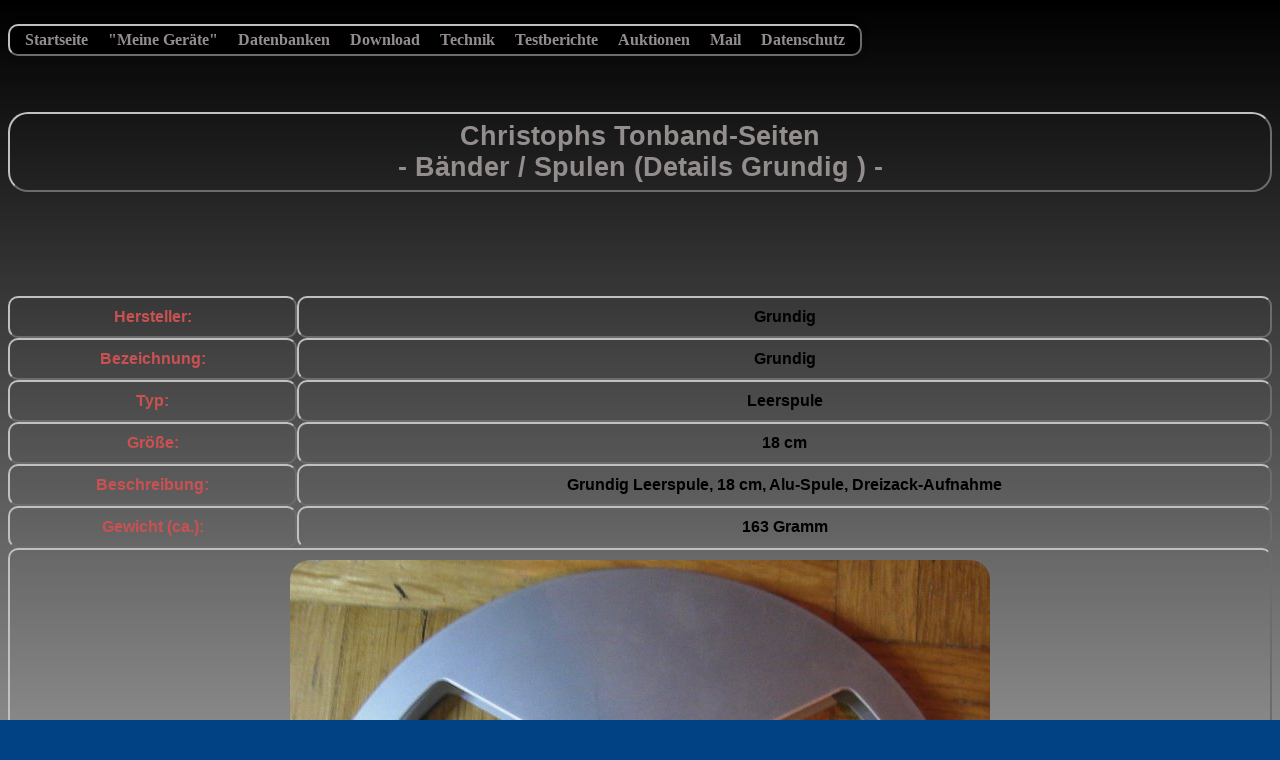

--- FILE ---
content_type: text/html; charset=UTF-8
request_url: https://www.tonband.net/band_18_detail.php?satz=67
body_size: 12031
content:
<!DOCTYPE HTML>
<html lang="de">
<head>
<title>Christophs Tonbandseiten - B&auml;nder / Spulen (Details 
Grundig)</title>
  <META NAME="Description" CONTENT="Informationen zu B&auml;ndern und Spulen (Details 
Grundig) auf Christophs Tonbandseiten">
<link rel='stylesheet' href='anzeige.css' type='text/css'>
  <meta charset="utf-8"/>  
  <META NAME="Audience" CONTENT="Alle">
  <meta name="author" content="Christoph" >
  <META NAME="Copyright" CONTENT="Christoph Reeg">
  <META NAME="Keywords" CONTENT="Tonband, Tonbandgeraete, AVR-NET-IO, ATMega32, PC Fernbedienung, reel to reel, Kleinanzeigen, Band, Technik, Tonbandtechnik, Riemen, Auktionsdatenbank, Transistor, Auktionen, AEG - Telefunken, Akai, ASC, Bang & Olufsen, Braun, Dokorder, Dual, Ferrograph, Fostex, Grundig, Loewe Opta, Metz, Nordmende, Philips, Revox, Saba, Sony, Stellavox, Studer, Tandberg, Teac, Technics, Simonetta, Uher, Magnetophon 2000 HiFi, Magnetophon 204 TS, Magnetophon 3000 HiFi, 4000 DS, GX-210 D, GX-600 DB, GX-630 DB, X-201 D, AS 5002/5004, AS 6002/6004, TG 1000, TG 1020, TK 146, TK 244, TK 246, TK 248, TK 547, TK 747, TK 845, TS 1000, TS 945, Optacord 414, N 4414, N 4420, N 4422, N 4450, N 4504, N 4506, N 7150 / N 7300, A700, A77, B77, C36, G36, PR99, TG 544, TG 554, TG 564, TG 574, TG 664, TC 200, TC 755, 10 X / 10 XD, TD 20A, A-2300 SX , A-3440, A-3300, A-3300 SX, X-10, 4000 IC, 4000 Report, 4000 Report Monitor, 4200 / 4400 Stereo IC, 724 Stereo, Royal de luxe, royal 784, SG 561, SG 520, SG 631 / 630 Logic, Variocord 263, Bedienungsanleitung, Schaltungsunterlagen, Owners Manual, Service Manual, Uher">
  <META NAME="Page-type" CONTENT="Katalog Verzeichnis">
  <META NAME="Page-topic" CONTENT="Forschung Technik">
  <META NAME="Publisher" CONTENT="Christoph Reeg">
  <META NAME="Revisit-after" CONTENT="21 days">
  <META NAME="Robots" CONTENT="INDEX,FOLLOW">
<!--
  <META HTTP-EQUIV="Content-type" CONTENT="text/html">
  <META HTTP-EQUIV="Reply_to" CONTENT="webmaster@crmr.de">
-->
  <link rel="SHORTCUT ICON" href="favicon.ico"><style>
a:link { font-weight:bold; color:#948d8d; text-decoration:none }
a:visited { font-weight:bold; color:#948d8d; text-decoration:none }
a:hover { font-weight:bold; color:#000000; text-decoration:none }
a:active { font-weight:bold; color:#484545; text-decoration:none }
a:focus { font-weight:bold; color:#484545; text-decoration:none }

html {
    min-height: 100%; /* Dies ist erforderlich, um sicherzustellen, dass sich der Farbverlauf über die gesamte Seite erstreckt */
}
 
body {
    background: -webkit-linear-gradient(#000000, #FFFFFF); /* Chrome 10+, Safari 5.1+ */
    background: -o-linear-gradient(#000000, #FFFFFF); /* Opera 11.1+ */
    background: -moz-linear-gradient(#000000, #FFFFFF); /* Firefox 3.6+ */
    background: linear-gradient(#000000, #FFFFFF); /* Standard-Syntax (muss als Letztes stehen) */
    background-color: #014284; /* Es ist eine gute Idee, eine Hintergrundfarbe anzugeben, falls der Farbverlauf nicht lädt  */
}
</style>
</head>
<body>
<nav>
	<ul>
		<li><a href="index.php">Startseite</a></li>
		<li><a href="#">&quot;Meine Ger&auml;te&quot;</a>		
			<ul>
				<li><a href="mein.php">Hinweis</a>
				<li><a href="#">Akai</a>
					<ul>
						<li><a href="mein_4000ds.php"><span style='white-space: nowrap;'>4000DS MK-II</span></a></li>
					</ul>
				</li>
				<li><a href="#">ASC</a>
					<ul>
						<li><a href="mein_4002.php"><span style='white-space: nowrap;'>AS 4002 S</span></a></li>
					</ul>
				</li>
				<li><a href="#">Braun</a>
					<ul>
						<li><a href="mein_1020.php"><span style='white-space: nowrap;'>TG 1020</span></a></li>
					</ul>
				</li>
				<li><a href="#">Grundig</a>
					<ul>
						<li><a href="mein_tk845.php"><span style='white-space: nowrap;'>TK 845</span></a></li>
					</ul>
				</li>
				<li><a href="#">Loewe Opta</a>
					<ul>
						<li><a href="mein_414.php"><span style='white-space: nowrap;'>Optacord 414</span></a></li>
					</ul>
				</li>
				<li><a href="#">Otari</a>
					<ul>
						<li><a href="mein_mx55.php">MX-55</a></li>
						<li><a href="mein_otari_fern.php">MX-55 Fernbedienung</a></li>
					</ul>
				</li>
				<li><a href="#">Philips</a>
					<ul>
						<li><a href="mein_n4450.php"><span style='white-space: nowrap;'>N 4450</span></a></li>
					</ul>
				</li>
				<li><a href="#">Revox</a>
					<ul>
						<li><a href="mein_a77_mkIII.php"><span style='white-space: nowrap;'>A77 MK II</span>&nbsp;Koffer</a></li>
						<li><a href="mein_a77_mkIV.php"><span style='white-space: nowrap;'>A77 MK IV</span></a></li>
						<li><a href="mein_b77_mki.php"><span style='white-space: nowrap;'>B77 MK I</span></a></li>
						<li><a href="mein_b77_mkii.php"><span style='white-space: nowrap;'>B77 MK II</span></a></li>
						<li><a href="mein_b77_fern.php"><span style='white-space: nowrap;'>B77 PC-Fernbedienung</span></a></li>
						<li><a href="mein_d36.php">D36</a></li>
					</ul>
				</li>
				<li><a href="#">Simonetta</a>
					<ul>
						<li><a href="mein_simon1.php"><span style='white-space: nowrap;'>Simonetta</span></a></li>
					</ul>
				</li>
				<li><a href="#">Tandberg</a>
					<ul>
						<li><a href="mein_td20a.php"><span style='white-space: nowrap;'>TD 20A</span></a></li>
					</ul>
				</li>
				<li><a href="#">Teac</a>
					<ul>
						<li><a href="mein_3300.php"><span style='white-space: nowrap;'>A-3300 SX</span></a></li>
					</ul>
				</li>
				<li><a href="#">Uher</a>
					<ul>
						<li><a href="mein_sg631.php"><span style='white-space: nowrap;'>SG 631</span></a></li>
						<li><a href="mein_royal.php"><span style='white-space: nowrap;'>Royal de luxe</span></a></li>
						<li><a href="mein_4000ic.php"><span style='white-space: nowrap;'>Report 4000 IC</span></a></li>
						<li><a href="mein_4200.php"><span style='white-space: nowrap;'>Report 4200 Stereo</span></a></li>
						<li><a href="mein_4400.php"><span style='white-space: nowrap;'>Report 4400 Stereo</span></a></li>
						<li><a href="mein_724.php"><span style='white-space: nowrap;'>724L Stereo</span></a></li>
						<li><a href="mein_784.php"><span style='white-space: nowrap;'>784 Royal</span></a></li>
						<li><a href="mein_rep_zub.php"><span style='white-space: nowrap;'>Report Zueh&ouml;r</span></a></li>
					</ul>
				</li>
			</ul>
		</li>
		<li><a href="#">Datenbanken</a>
			<ul>
				<li><a href="#"><span style='white-space: nowrap;'>Auktionsdatenbank</span></a>
					<ul>
						<li><a href="auktodata.php"><span style='white-space: nowrap;'>Hinweis</span></a></li>
						<li><a href="auktosuch.php"><span style='white-space: nowrap;'>Datenbanksuche</span></a></li>
					</ul>
				</li>
				<li><a href="#"><span style='white-space: nowrap;'>B&auml;nder / Spulen</span></a>
					<ul>
						<li><a href="band.php"><span style='white-space: nowrap;'>Hinweis</span></a></li>
						<li><a href="band_13.php"><span style='white-space: nowrap;'>bis 13 cm &#216;</span></a></li>
						<li><a href="band_18.php"><span style='white-space: nowrap;'>bis 18 cm &#216;</span></a></li>
						<li><a href="band_26.php"><span style='white-space: nowrap;'>> 18 cm &#216;</span></a></li>
						<li><a href="band_div.php"><span style='white-space: nowrap;'>Diverses</span></a></li>
					</ul>
				</li>
				<li><a href="hersteller.php"><span style='white-space: nowrap;'>Ger&auml;tedaten</span></a></li>
				<li><a href="preis.php"><span style='white-space: nowrap;'>Tonbandpreise</span></a></li>
			</ul>
		</li>
		<li><a href="#">Download</a>
			<ul>
				<li><a href="tech_bed.php">Hinweis</a></li>
				<li><a href="bed_braun.php">Braun</a></li>
				<li><a href="bed_philips.php">Philips</a></li>
				<li><a href="bed_uher.php">Uher</a></li>				
			</ul>
		</li>
		<li><a href="#">Technik</a>
			<ul>
				<li><a href="tech_lang.php">Bandl&auml;ngen</a></li>
				<li><a href="#">Riemen</a>
					<ul>
						<li><a href="tech_riemen.php">Riemen Datenbank</a></li>
						<li><a href="tech_teer.php">Riemenwechsel</a></li>
					</ul>
				</li>
				<li><a href="#">FAQ</a>
					<ul>
						<li><a href="faq.php">Hinweis</a></li>
						<li><a href="din.php">Das DIN/Cinch Problem</a></li>
						<li><a href="kauf.php">Ger&auml;tekauf</a></li>
						<li><a href="spur.php">2-4 Spur / 4-2 Spur</a></li>
						<li><a href="wert.php">Tonband Preise</a></li>
						<li><a href="zxxx.php">Uher Zubeh&ouml;r</a></li>
						<li><a href="schmier.php">&quot;schmierende&quot; B&auml;nder</a></li>
					</ul>
				</li>
			</ul>
		</li>
		<li><a href="#">Testberichte</a>
			<ul>
				<li><a href="testb.php">Hinweis</a></li>
				<li><a href="test0.php">Revox A700</a></li>
				<li><a href="test1.php">Akai GX 747 / Tandberg TD 20A SE / Teac X-1000R</a></li>
				<li><a href="test2.php">Stellavox SP 8 / Uher Report Monitor</a></li>				
				<li><a href="test3.php">ASC 6002 ST / Revox PR99</a></li>
				<li><a href="test4.php">Revox A77 / B77 / A700</a></li>
			</ul>
		</li>
		<li><a href="#">Auktionen</a>
			<ul>
				<li><a href="auktion0.php">Hinweise zu Auktionen</a></li>
				<li><a href="auktion_sprache.php">Auktions &quot;Sprache&quot;</a></li>
			</ul>
		</li>


		<li><a href="mail.php">Mail</a></li>
		<li><a href="impressum.php">Datenschutz</a></li>
	</ul>
</nav><a name='oben'><img class='bild_rahmen' src="bilder/leer30x30.gif" Alt='Platzhaltergrafik' height="100"></a><br>
<div align='center'>
	<center>
   	<table border="0" cellpadding="0" cellspacing="0" width='100%'>
      	<tr>
	         <td class='td_ueberschrift2'>Christophs Tonband-Seiten<br>- B&auml;nder / Spulen (Details 
Grundig             ) -</td>
          </tr>
      </table>
      <table border="0" cellpadding="0" cellspacing="0" align="center" width='100%'>
			<tr>
	         <td colspan='2'><img class='bild_rahmen' src="bilder/leer30x30.gif" Alt='Platzhaltergrafik' height="100"></td>
			</tr>

                                  <tr>
				    <td class='td_blautext'>
                                        Hersteller:
                                    </td>
				    <td class='td_weisstext12'>
Grundig				    </td>
                                  </tr>
                                  <tr>
				    <td class='td_blautext'>
                                        Bezeichnung:
                                    </td>
				    <td class='td_weisstext12'>
Grundig				    </td>
                                  </tr>
                                  <tr>
				    <td class='td_blautext'>
                                        Typ:
                                    </td>
				    <td class='td_weisstext12'>
Leerspule				    </td>
                                  </tr>
                                  <tr>
				    <td class='td_blautext'>
                                        Gr&ouml;&szlig;e:
                                    </td>
				    <td class='td_weisstext12'>
18&nbsp;cm				    </td>
                                  </tr>
<tr><td class='td_blautext'>Beschreibung:</td><td class='td_weisstext12'>Grundig Leerspule, 18 cm, Alu-Spule, Dreizack-Aufnahme</td></tr><tr><td class='td_blautext'>Gewicht (ca.):</td><td class='td_weisstext12'>163 Gramm</td></tr>                                  <tr>
				    <td class='td_weisstext12' colspan='2'>
<img class='bild_rahmen' src=band/l_17.jpg alt='Bandbild'>				    </td>
                                  </tr>
    </table>

    <table border="0" cellpadding="0" cellspacing="0" width='100%'>
	    <tr>
		    <td class='td_weisstext12'><a href="#oben">&uarr;&nbsp;Nach Oben&nbsp;&uarr;</a></td>
		    <td class='td_weisstext12'><a href='band_18.php'>&raquo;&nbsp;Zur&uuml;ck zur &Uuml;bersicht&nbsp;&raquo;</a></td>
       </tr>
    </table>
  </center>
</div>
<div align='center'>
	  <center>
	  <table border='0' cellpadding='0' cellspacing='0'>
	  <tr>
      <td class='link_text'><center>(C) Chr. Reeg &nbsp;&nbsp;&nbsp;<a href='http://www.tonband.net' target='halligalli'>www.tonband.net </a></center>
	  </td></tr><tr>
      <td class='link_text'>Diese Seiten wurden zuletzt am: 23.02.2023 um: 19:48:26 ge&auml;ndert<br>&nbsp;</td>
      </tr>
	  </table>
	  </center>
	  </div></body>
</html>

--- FILE ---
content_type: text/css
request_url: https://www.tonband.net/anzeige.css
body_size: 44553
content:
nav ul ul {
/*	position:fixed;
	margin-top:150px; */
	display: none;
}

	nav ul li:hover > ul {
		display: block;
	}
nav ul {
   color: #6f6969;
	background: #000000; 
	
/*
	background: linear-gradient(top, #014284 0%, #007efa 100%);
	background: -moz-linear-gradient(top, #014284 0%, #007efa 100%);
	background: -webkit-linear-gradient(top, #014284 0%, #007efa 100%);

   background: -o-linear-gradient(top, #000000 0%, #FFFFFF 100%);

   background: -o-linear-gradient(top, #014284 0%, #007efa 100%);
*/
                          border-width:2px;
                          border-style:outset;
                          border-color:#C0C0C0;
								  border-radius: 10px;	
	box-shadow: 0px 0px 9px rgba(0,0,0,0.15);
              color: #948d8d;
	padding: 0 5px;
	border-radius: 10px;  
	list-style: none;
	position: fixed;
/*
	margin-top: 120px;
	margin-left: 30%;
*/
	display: inline-table;
}
	nav ul:after {
		content: ""; clear: both; display: block;
	}
nav ul li {
	float: left;

/*
   font-size: 12pt;
*/
}
	nav ul li:hover {
		background: #00274e;
		background: linear-gradient(top, #00274e 0%, #001a35 100%);
		background: -moz-linear-gradient(top, #00274e 0%, #001a35 100%);
		background: -webkit-linear-gradient(top, #00274e 0%, #001a35 100%);
	}
		nav ul li:hover a {
			color: #fff;
		}
	
	nav ul li a {
		display: block; 
		padding: 5px 10px;
		color: #757575; 
		text-decoration: none;
	}
nav ul ul {
	background: #5f6975; border-radius: 0px; padding: 0;
	position: absolute; top: 100%;
	margin-top: 0px;
	margin-left: 0px;
}
	nav ul ul li {
		float: none; 
		border-top: 1px solid #001a35;
		border-bottom: 1px solid #001a35;
		position: relative;
	}
		nav ul ul li a {
			padding: 5px 10px;
			color: #fff;
		}	
			nav ul ul li a:hover {
				background: #001a35;
			}
nav ul ul ul {
	position: absolute; left: 100%; top:0;
}


.bild_rahmen { 
/*		border-width:7px;

                border-style:outset;
*/
                border-color:#C0C0C0;
                border-radius:20px;
                text-align:justify;
}
*/
}






.td_ueberschrift {font-family: sans-serif, Verdana, Arial, Helvetica;
              font-size: 22pt;
              color: #0080ff;
              background-color: #000000;
              font-weight: 900;
                          text-align:center;
                          width: 500px;
                          height: 70px;
                          border-width:7px;
                          border-style:outset;
                          border-color:#C0C0C0;
}
.td_letter {font-family: sans-serif, Verdana, Arial, Helvetica;
              font-size: 22pt;
              color: #0080ff;
/*
              background-color: #000000;
*/
              font-weight: 900;
                          text-align:center;
                          width: 50px;
                          height: 30px;
								  border-radius: 10px;
                          border-width:2px;
                          border-style:outset;
                          border-color:#C0C0C0;
}
.td_weisstext12 {font-family: sans-serif, Verdana, Arial, Helvetica;
              font-size: 12pt;
              color: #000000;
/*
	background: #007efa; 
	background: -moz-linear-gradient(90deg, #007efa 0%, #014284 50%, #007efa 100%);
	background: -webkit-linear-gradient(90deg, #007efa 0%, #014284 50%, #007efa 100%);
   background: -o-linear-gradient(90deg, #007efa 0%, #014284 50%, #007efa 100%);
	background: linear-gradient(90deg, #007efa 0%, #014284 50%, #007efa 100%);
*/

/*
              background-color: #6f6969;
*/




              font-weight: 600;
                          text-align:center;
/*
                          width: 750px;
*/
                          border-width:2px;
                          border-style:outset;
                          border-color:#C0C0C0;
								  border-radius: 10px;
                          padding-top:10px;
                          padding-bottom:10px;
                          padding-left:10px;
                          padding-right:10px;
}
.td_blautext {font-family: sans-serif, Verdana, Arial, Helvetica;
              font-size: 12pt;
              color: #c95151;
/*
              color: #f07b7b;
*/
/*
	background: #007efa; 
	background: -moz-linear-gradient(90deg, #007efa 0%, #014284 50%, #007efa 100%);
	background: -webkit-linear-gradient(90deg, #007efa 0%, #014284 50%, #007efa 100%);
   background: -o-linear-gradient(90deg, #007efa 0%, #014284 50%, #007efa 100%);
	background: linear-gradient(90deg, #007efa 0%, #014284 50%, #007efa 100%);
*/
              font-weight: 900;
                          text-align:center;
/*
                          width: 700px;
*/
                          border-width:2px;
                          border-style:outset;
                          border-color:#C0C0C0;
                          border-radius: 10px;
                          padding-top:10px;
                          padding-bottom:10px;
                          padding-left:10px;
                          padding-right:10px;
}
.td_blautext_l {font-family: sans-serif, Verdana, Arial, Helvetica;
              font-size: 12pt;
              color: #0080ff;
              background-color: #000000;
              font-weight: 750;
                          text-align:center;
                          width: 40%;
                          border-width:2px;
                          border-style:outset;
                          border-color:#C0C0C0;
                          padding-top:10px;
                          padding-bottom:10px;
                          padding-left:10px;
                          padding-right:10px;
}
.td_blautext_r {font-family: sans-serif, Verdana, Arial, Helvetica;
              font-size: 12pt;
              color: #0080ff;
              background-color: #000000;
              font-weight: 750;
                          text-align:center;
                          width: 60%;
                          border-width:2px;
                          border-style:outset;
                          border-color:#C0C0C0;
                          padding-top:10px;
                          padding-bottom:10px;
                          padding-left:10px;
                          padding-right:10px;
}







.td_weisstext10 {font-family: sans-serif, Verdana, Arial, Helvetica;
              font-size: 12pt;
              color: #000000;
/*              
	background: #007efa; 
	background: -moz-linear-gradient(90deg, #007efa 0%, #014284 50%, #007efa 100%);
	background: -webkit-linear-gradient(90deg, #007efa 0%, #014284 50%, #007efa 100%);
   background: -o-linear-gradient(90deg, #007efa 0%, #014284 50%, #007efa 100%);
	background: linear-gradient(90deg, #007efa 0%, #014284 50%, #007efa 100%);
*/
              font-weight: 600;
                          text-align:center;
/*
                          width: 700px;
*/
                          border-width:2px;
                          border-style:outset;
                          border-color:#C0C0C0;
                          border-radius: 10px;
                          padding-top:10px;
                          padding-bottom:10px;
                          padding-left:10px;
                          padding-right:10px;
}
.td_weisstext10_rechts {font-family: sans-serif, Verdana, Arial, Helvetica;
              font-size: 10pt;
              color: #FFFFFF;
              background-color: #000000;
              font-weight: 600;
                          text-align:right;
/*
                          width: 700px;
*/
                          border-width:2px;
                          border-style:outset;
                          border-color:#C0C0C0;
                          padding-top:10px;
                          padding-bottom:10px;
                          padding-left:10px;
                          padding-right:10px;
}
.td_weisstext10_links {font-family: sans-serif, Verdana, Arial, Helvetica;
              font-size: 12pt;
              color: #000000;
              font-weight: 600;
/*
	background: #007efa; 
	background: -moz-linear-gradient(90deg, #007efa 0%, #014284 50%, #007efa 100%);
	background: -webkit-linear-gradient(90deg, #007efa 0%, #014284 50%, #007efa 100%);
   background: -o-linear-gradient(90deg, #007efa 0%, #014284 50%, #007efa 100%);
	background: linear-gradient(90deg, #007efa 0%, #014284 50%, #007efa 100%);

                          text-align:left;

*/
/*                          width: 750px;
*/
                          border-width:2px;
                          border-style:outset;
                          border-color:#C0C0C0;
                          border-radius: 10px;                          
                          padding-top:10px;
                          padding-bottom:10px;
                          padding-left:10px;
                          padding-right:10px;
}
.link_text { font-family: sans-serif, Verdana, Arial, Helvetica;
              font-size: 8pt;
              color: #000000;
              font-weight: 600;
}
.weisstext12 {font-family: sans-serif, Verdana, Arial, Helvetica;
              font-size: 12pt;

              color: #000000;

/*
              color: #FFFFFF;



	background: #007efa; 
	background: -moz-linear-gradient(90deg, #007efa 0%, #014284 50%, #007efa 100%);
	background: -webkit-linear-gradient(90deg, #007efa 0%, #014284 50%, #007efa 100%);
   background: -o-linear-gradient(90deg, #007efa 0%, #014284 50%, #007efa 100%);

	background: linear-gradient(90deg, #FFFFFF 0%, #000000 50%, #FFFFFF 100%);

	background: linear-gradient(90deg, #007efa 0%, #014284 50%, #007efa 100%);
*/


/*
              
              background-color: #6f6969;

              background-color: #1c1c82;
*/
              font-weight: 600;
                          border-width:2px;
                          border-style:outset;
                          border-color:#C0C0C0;
                          border-radius: 10px;
                          text-align:center;
                          padding-top:10px;
                          padding-bottom:10px;
                          padding-left:10px;
                          padding-right:10px;
}
.weisstext10 {font-family: sans-serif, Verdana, Arial, Helvetica;
              font-size: 10pt;
              color: #FFFFFF;
              background-color: #000000;
              font-weight: 600;
                          border-width:2px;
                          border-style:outset;
                          border-color:#C0C0C0;
                          text-align:center;
                          padding-top:10px;
                          padding-bottom:10px;
                          padding-left:10px;
                          padding-right:10px;
}
.menuetext10 {font-family: sans-serif, Verdana, Arial, Helvetica;
              font-size: 10pt;
              color: #000000;
              font-weight: 600;
                          border-width:2px;
                          border-style:outset;
                          border-color:#C0C0C0;
                          text-align:center;
                          padding-top:2px;
                          padding-bottom:2px;
                          padding-left:1px;
                          padding-right:1px;
}
.menuetext10_dunkel {font-family: sans-serif, Verdana, Arial, Helvetica;
              font-size: 10pt;
              color: #FFFFFF;
              font-weight: 600;
              background-color: #0000A0;
                          border-width:2px;
                          border-style:outset;
                          border-color:#C0C0C0;
                          text-align:center;
                          padding-top:2px;
                          padding-bottom:2px;
                          padding-left:1px;
                          padding-right:1px;
}
.menuetext10_ein1 {font-family: sans-serif, Verdana, Arial, Helvetica;
              font-size: 10pt;
              color: #000000;
              font-weight: 600;
                          border-width:2px;
                          border-style:outset;
                          border-color:#C0C0C0;
                          text-align:center;
                          padding-top:2px;
                          padding-bottom:2px;
                          padding-left:1px;
                          padding-right:1px;
                          width: 92px;
}
.menuetext10_ein1_dunkel {font-family: sans-serif, Verdana, Arial, Helvetica;
              font-size: 10pt;
              color: #FFFFFF;
              font-weight: 600;
              background-color: #0000A0;
                          border-width:2px;
                          border-style:outset;
                          border-color:#C0C0C0;
                          text-align:center;
                          padding-top:2px;
                          padding-bottom:2px;
                          padding-left:1px;
                          padding-right:1px;
                          width: 92px;
}


.td_ueberschrift2 {font-family: sans-serif, Verdana, Arial, Helvetica;
              font-size: 20pt;
              color: #948d8d;
/*
	background: #007efa; 
	background: -moz-linear-gradient(90deg, #007efa 0%, #014284 50%, #007efa 100%);
	background: -webkit-linear-gradient(90deg, #007efa 0%, #014284 50%, #007efa 100%);
   background: -o-linear-gradient(90deg, #007efa 0%, #014284 50%, #007efa 100%);

	background: linear-gradient(90deg, #FFFFFF 0%, #000000 50%, #FFFFFF 100%);

/*	background: linear-gradient(90deg, #007efa 0%, #014284 50%, #007efa 100%);
*/


/*
              background-color: #0080FF;
*/
              font-weight: 900;
                          text-align:center;
/*
                          width: 500px;
*/
                          height: 70px;
                          border-width:2px;
                          border-style:outset;
                          border-color:#C0C0C0;
								  border-radius: 20px;
                          padding-top:3px;
                          padding-bottom:3px;
                          padding-left:5px;
                          padding-right:5px;
}
.menuetext10_ein2 {font-family: sans-serif, Verdana, Arial, Helvetica;
              font-size: 10pt;
              color: #000000;
              font-weight: 600;
                          border-width:2px;
                          border-style:outset;
                          border-color:#C0C0C0;
                          text-align:center;
                          padding-top:2px;
                          padding-bottom:2px;
                          padding-left:1px;
                          padding-right:1px;
                          width: 82px;
}
.menuetext10_ein2_dunkel {font-family: sans-serif, Verdana, Arial, Helvetica;
              font-size: 10pt;
              color: #FFFFFF;
              font-weight: 600;
              background-color: #0000A0;
                          border-width:2px;
                          border-style:outset;
                          border-color:#C0C0C0;
                          text-align:center;
                          padding-top:2px;
                          padding-bottom:2px;
                          padding-left:1px;
                          padding-right:1px;
                          width: 82px;
}
.variablen {font-family: sans-serif, Verdana, Arial, Helvetica;
              font-size: 12pt;
              color: #0080FF;
/*
              background-color: #000000;
*/
              font-weight: 900;
              text-align:center;
}
.td_blau {font-family: sans-serif, Verdana, Arial, Helvetica;
              font-size: 10pt;
              color: #FFFFFF;
              background-color: #0080FF;
              font-weight: 600;
                          text-align:center;
                          width: 112px;
                          height: 100%;
}
.blautext {font-family: sans-serif, Verdana, Arial, Helvetica;
              font-size: 14pt;
              color: #000000;
/*
	background: #007efa; 
	background: -moz-linear-gradient(90deg, #007efa 0%, #014284 50%, #007efa 100%);
	background: -webkit-linear-gradient(90deg, #007efa 0%, #014284 50%, #007efa 100%);
   background: -o-linear-gradient(90deg, #007efa 0%, #014284 50%, #007efa 100%);
	background: linear-gradient(90deg, #007efa 0%, #014284 50%, #007efa 100%);
*/
              font-weight: 900;
                          text-align:center;
                          border-width:2px;
                          border-style:outset;
                          border-color:#C0C0C0;
								  border-radius: 10px;                          
                          padding-top:10px;
                          padding-bottom:10px;
                          padding-left:10px;
                          padding-right:10px;
}
.td_aukt1 {font-family: sans-serif, Verdana, Arial, Helvetica;
              font-size: 10pt;
              color: #000000;
              font-weight: 600;
                          text-align:center;
                          width: 100px;
                          border-width:1px;
                          border-style:outset;
                          border-color:#C0C0C0;
                          border-radius: 10px;
                          padding-top:10px;
                          padding-bottom:10px;
                          padding-left:10px;
                          padding-right:10px;
}
.td_aukt3 {font-family: sans-serif, Verdana, Arial, Helvetica;
              font-size: 10pt;
              color: #000000;
              font-weight: 600;
                          text-align:center;
                          width: 580px;
                          border-width:1px;
                          border-style:outset;
                          border-color:#C0C0C0;
                          border-radius: 10px;
                          padding-top:10px;
                          padding-bottom:10px;
                          padding-left:10px;
                          padding-right:10px;
}
.td_txt_weiss_gr {font-family: sans-serif, Verdana, Arial, Helvetica;
              font-size: 12pt;
              color: #000000;
/*              
	background: #007efa; 
	background: -moz-linear-gradient(90deg, #007efa 0%, #014284 50%, #007efa 100%);
	background: -webkit-linear-gradient(90deg, #007efa 0%, #014284 50%, #007efa 100%);
   background: -o-linear-gradient(90deg, #007efa 0%, #014284 50%, #007efa 100%);
	background: linear-gradient(90deg, #007efa 0%, #014284 50%, #007efa 100%);
*/
              font-weight: 600;
                          text-align:center;
                          border-width:2px;
                          border-style:outset;
                          border-color:#C0C0C0;
								  border-radius: 10px;                          
                          padding-top:2px;
                          padding-bottom:2px;
                          padding-left:1px;
                          padding-right:1px;
}
.td_txt_weiss_gr_2 {font-family: sans-serif, Verdana, Arial, Helvetica;
              font-size: 12pt;
              color: #FFFFFF;
	background: #007efa; 
	background: -moz-linear-gradient(90deg, #007efa 0%, #014284 50%, #007efa 100%);
	background: -webkit-linear-gradient(90deg, #007efa 0%, #014284 50%, #007efa 100%);
   background: -o-linear-gradient(90deg, #007efa 0%, #014284 50%, #007efa 100%);
	background: linear-gradient(90deg, #007efa 0%, #014284 50%, #007efa 100%);
              font-weight: 600;
                          text-align:center;
                          border-width:2px;
                          border-style:outset;
                          border-color:#C0C0C0;
								  border-radius: 10px;
                          padding-top:2px;
                          padding-bottom:2px;
                          padding-left:1px;
                          padding-right:1px;
}
.td_txt_weiss_gr_3 {font-family: sans-serif, Verdana, Arial, Helvetica;
              font-size: 12pt;
              color: #FFFFFF;
	background: #007efa; 
	background: -moz-linear-gradient(90deg, #007efa 0%, #014284 50%, #007efa 100%);
	background: -webkit-linear-gradient(90deg, #007efa 0%, #014284 50%, #007efa 100%);
   background: -o-linear-gradient(90deg, #007efa 0%, #014284 50%, #007efa 100%);
	background: linear-gradient(90deg, #007efa 0%, #014284 50%, #007efa 100%);
              font-weight: 600;
                          text-align:center;
                          border-width:2px;
                          border-style:outset;
                          border-color:#C0C0C0;
								  border-radius: 10px;
                          padding-top:2px;
                          padding-bottom:2px;
                          padding-left:1px;
                          padding-right:1px;
}
.td_txt_weiss_gr_4 {font-family: sans-serif, Verdana, Arial, Helvetica;
              font-size: 12pt;
              color: #FFFFFF;
	background: #007efa; 
	background: -moz-linear-gradient(90deg, #007efa 0%, #014284 50%, #007efa 100%);
	background: -webkit-linear-gradient(90deg, #007efa 0%, #014284 50%, #007efa 100%);
   background: -o-linear-gradient(90deg, #007efa 0%, #014284 50%, #007efa 100%);
	background: linear-gradient(90deg, #007efa 0%, #014284 50%, #007efa 100%);
              font-weight: 600;
                          text-align:center;
                          border-width:2px;
                          border-style:outset;
                          border-color:#C0C0C0;
								  border-radius: 10px;
                          padding-top:2px;
                          padding-bottom:2px;
                          padding-left:1px;
                          padding-right:1px;
}
.td_txt_weiss_gr_5 {font-family: sans-serif, Verdana, Arial, Helvetica;
              font-size: 12pt;
              color: #FFFFFF;
	background: #007efa; 
	background: -moz-linear-gradient(90deg, #007efa 0%, #014284 50%, #007efa 100%);
	background: -webkit-linear-gradient(90deg, #007efa 0%, #014284 50%, #007efa 100%);
   background: -o-linear-gradient(90deg, #007efa 0%, #014284 50%, #007efa 100%);
	background: linear-gradient(90deg, #007efa 0%, #014284 50%, #007efa 100%);
              font-weight: 600;
                          text-align:center;
                          border-width:2px;
                          border-style:outset;
                          border-color:#C0C0C0;
								  border-radius: 10px;
                          padding-top:2px;
                          padding-bottom:2px;
                          padding-left:1px;
                          padding-right:1px;
}
.td_txt_weiss_gr_6 {font-family: sans-serif, Verdana, Arial, Helvetica;
              font-size: 12pt;
              color: #FFFFFF;
	background: #007efa; 
	background: -moz-linear-gradient(90deg, #007efa 0%, #014284 50%, #007efa 100%);
	background: -webkit-linear-gradient(90deg, #007efa 0%, #014284 50%, #007efa 100%);
   background: -o-linear-gradient(90deg, #007efa 0%, #014284 50%, #007efa 100%);
	background: linear-gradient(90deg, #007efa 0%, #014284 50%, #007efa 100%);
              font-weight: 600;
                          text-align:center;
                          border-width:2px;
                          border-style:outset;
                          border-color:#C0C0C0;
								  border-radius: 10px;
                          padding-top:2px;
                          padding-bottom:2px;
                          padding-left:1px;
                          padding-right:1px;
}
.td_txt_weiss_1 {font-family: sans-serif, Verdana, Arial, Helvetica;
              font-size: 10pt;
              color: #000000;
/*
	background: #007efa; 
	background: -moz-linear-gradient(90deg, #007efa 0%, #014284 50%, #007efa 100%);
	background: -webkit-linear-gradient(90deg, #007efa 0%, #014284 50%, #007efa 100%);
   background: -o-linear-gradient(90deg, #007efa 0%, #014284 50%, #007efa 100%);
	background: linear-gradient(90deg, #007efa 0%, #014284 50%, #007efa 100%);
*/
              font-weight: 600;
                          text-align:center;
                          border-width:2px;
                          border-style:outset;
                          border-color:#C0C0C0;
								  border-radius: 10px;
                          padding-top:2px;
                          padding-bottom:2px;
                          padding-left:1px;
                          padding-right:1px;
}
.td_txt_weiss_2 {font-family: sans-serif, Verdana, Arial, Helvetica;
              font-size: 10pt;
              color: #FFFFFF;
	background: #007efa; 
	background: -moz-linear-gradient(90deg, #007efa 0%, #014284 50%, #007efa 100%);
	background: -webkit-linear-gradient(90deg, #007efa 0%, #014284 50%, #007efa 100%);
   background: -o-linear-gradient(90deg, #007efa 0%, #014284 50%, #007efa 100%);
	background: linear-gradient(90deg, #007efa 0%, #014284 50%, #007efa 100%);
              font-weight: 600;
                          text-align:center;
                          border-width:2px;
                          border-style:outset;
                          border-color:#C0C0C0;
								  border-radius: 10px;
                          padding-top:2px;
                          padding-bottom:2px;
                          padding-left:1px;
                          padding-right:1px;
}
.td_txt_weiss_3 {font-family: sans-serif, Verdana, Arial, Helvetica;
              font-size: 10pt;
              color: #FFFFFF;
	background: #007efa; 
	background: -moz-linear-gradient(90deg, #007efa 0%, #014284 50%, #007efa 100%);
	background: -webkit-linear-gradient(90deg, #007efa 0%, #014284 50%, #007efa 100%);
   background: -o-linear-gradient(90deg, #007efa 0%, #014284 50%, #007efa 100%);
	background: linear-gradient(90deg, #007efa 0%, #014284 50%, #007efa 100%);
              font-weight: 600;
                          text-align:center;
                          border-width:2px;
                          border-style:outset;
                          border-color:#C0C0C0;
								  border-radius: 10px;
                          padding-top:2px;
                          padding-bottom:2px;
                          padding-left:1px;
                          padding-right:1px;
}
.td_txt_weiss_4 {font-family: sans-serif, Verdana, Arial, Helvetica;
              font-size: 10pt;
              color: #FFFFFF;
	background: #007efa; 
	background: -moz-linear-gradient(90deg, #007efa 0%, #014284 50%, #007efa 100%);
	background: -webkit-linear-gradient(90deg, #007efa 0%, #014284 50%, #007efa 100%);
   background: -o-linear-gradient(90deg, #007efa 0%, #014284 50%, #007efa 100%);
	background: linear-gradient(90deg, #007efa 0%, #014284 50%, #007efa 100%);
              font-weight: 600;
                          text-align:center;
                          border-width:2px;
                          border-style:outset;
                          border-color:#C0C0C0;
								  border-radius: 10px;
                          padding-top:2px;
                          padding-bottom:2px;
                          padding-left:1px;
                          padding-right:1px;
}
.td_txt_weiss_5 {font-family: sans-serif, Verdana, Arial, Helvetica;
              font-size: 10pt;
              color: #FFFFFF;
	background: #007efa; 
	background: -moz-linear-gradient(90deg, #007efa 0%, #014284 50%, #007efa 100%);
	background: -webkit-linear-gradient(90deg, #007efa 0%, #014284 50%, #007efa 100%);
   background: -o-linear-gradient(90deg, #007efa 0%, #014284 50%, #007efa 100%);
	background: linear-gradient(90deg, #007efa 0%, #014284 50%, #007efa 100%);
              font-weight: 600;
                          text-align:center;
                          border-width:2px;
                          border-style:outset;
                          border-color:#C0C0C0;
								  border-radius: 10px;
                          padding-top:2px;
                          padding-bottom:2px;
                          padding-left:1px;
                          padding-right:1px;
}
.td_txt_weiss_6 {font-family: sans-serif, Verdana, Arial, Helvetica;
              font-size: 10pt;
              color: #FFFFFF;
	background: #007efa; 
	background: -moz-linear-gradient(90deg, #007efa 0%, #014284 50%, #007efa 100%);
	background: -webkit-linear-gradient(90deg, #007efa 0%, #014284 50%, #007efa 100%);
   background: -o-linear-gradient(90deg, #007efa 0%, #014284 50%, #007efa 100%);
	background: linear-gradient(90deg, #007efa 0%, #014284 50%, #007efa 100%);
              font-weight: 600;
                          text-align:center;
                          border-width:2px;
                          border-style:outset;
                          border-color:#C0C0C0;
								  border-radius: 10px;
                          padding-top:2px;
                          padding-bottom:2px;
                          padding-left:1px;
                          padding-right:1px;
}
.td_band_gr_1 {font-family: sans-serif, Verdana, Arial, Helvetica;
              font-size: 12pt;
              color: #FFFFFF;
              background-color: #000000;
              font-weight: 600;
                          text-align:center;
                          border-width:2px;
                          border-style:outset;
                          border-color:#C0C0C0;
                          padding-top:2px;
                          padding-bottom:2px;
                          padding-left:1px;
                          padding-right:1px;
                          width: 185px;
}
.td_band_gr_2 {font-family: sans-serif, Verdana, Arial, Helvetica;
              font-size: 12pt;
              color: #FFFFFF;
              background-color: #000000;
              font-weight: 600;
                          text-align:center;
                          border-width:2px;
                          border-style:outset;
                          border-color:#C0C0C0;
                          padding-top:2px;
                          padding-bottom:2px;
                          padding-left:1px;
                          padding-right:1px;
                          width: 155px;
}
.td_band_gr_3 {font-family: sans-serif, Verdana, Arial, Helvetica;
              font-size: 12pt;
              color: #FFFFFF;
              background-color: #000000;
              font-weight: 600;
                          text-align:center;
                          border-width:2px;
                          border-style:outset;
                          border-color:#C0C0C0;
                          padding-top:2px;
                          padding-bottom:2px;
                          padding-left:1px;
                          padding-right:1px;
                          width: 100px;
}
.td_band_gr_4 {font-family: sans-serif, Verdana, Arial, Helvetica;
              font-size: 12pt;
              color: #FFFFFF;
              background-color: #000000;
              font-weight: 600;
                          text-align:center;
                          border-width:2px;
                          border-style:outset;
                          border-color:#C0C0C0;
                          padding-top:2px;
                          padding-bottom:2px;
                          padding-left:1px;
                          padding-right:1px;
                          width: 100px;
}
.td_band_gr_5 {font-family: sans-serif, Verdana, Arial, Helvetica;
              font-size: 12pt;
              color: #FFFFFF;
              background-color: #000000;
              font-weight: 600;
                          text-align:center;
                          border-width:2px;
                          border-style:outset;
                          border-color:#C0C0C0;
                          padding-top:2px;
                          padding-bottom:2px;
                          padding-left:1px;
                          padding-right:1px;
                          width: 100px;
}
.td_band_gr_6 {font-family: sans-serif, Verdana, Arial, Helvetica;
              font-size: 12pt;
              color: #FFFFFF;
              background-color: #000000;
              font-weight: 600;
                          text-align:center;
                          border-width:2px;
                          border-style:outset;
                          border-color:#C0C0C0;
                          padding-top:2px;
                          padding-bottom:2px;
                          padding-left:1px;
                          padding-right:1px;
                          width: 100px;
}
.td_band_1 {font-family: sans-serif, Verdana, Arial, Helvetica;
              font-size: 10pt;
              color: #FFFFFF;
              background-color: #000000;
              font-weight: 600;
                          text-align:center;
                          border-width:2px;
                          border-style:outset;
                          border-color:#C0C0C0;
                          padding-top:2px;
                          padding-bottom:2px;
                          padding-left:1px;
                          padding-right:1px;
                          width: 90px;
}
.td_band_2 {font-family: sans-serif, Verdana, Arial, Helvetica;
              font-size: 10pt;
              color: #FFFFFF;
              background-color: #000000;
              font-weight: 600;
                          text-align:center;
                          border-width:2px;
                          border-style:outset;
                          border-color:#C0C0C0;
                          padding-top:2px;
                          padding-bottom:2px;
                          padding-left:1px;
                          padding-right:1px;
                          width: 75px;
}
.td_band_3 {font-family: sans-serif, Verdana, Arial, Helvetica;
              font-size: 10pt;
              color: #FFFFFF;
              background-color: #000000;
              font-weight: 600;
                          text-align:center;
                          border-width:2px;
                          border-style:outset;
                          border-color:#C0C0C0;
                          padding-top:2px;
                          padding-bottom:2px;
                          padding-left:1px;
                          padding-right:1px;
                          width: 100px;
}
.td_band_4 {font-family: sans-serif, Verdana, Arial, Helvetica;
              font-size: 10pt;
              color: #FFFFFF;
              background-color: #000000;
              font-weight: 600;
                          text-align:center;
                          border-width:2px;
                          border-style:outset;
                          border-color:#C0C0C0;
                          padding-top:2px;
                          padding-bottom:2px;
                          padding-left:1px;
                          padding-right:1px;
                          width: 100px;
}
.td_band_5 {font-family: sans-serif, Verdana, Arial, Helvetica;
              font-size: 10pt;
              color: #FFFFFF;
              background-color: #000000;
              font-weight: 600;
                          text-align:center;
                          border-width:2px;
                          border-style:outset;
                          border-color:#C0C0C0;
                          padding-top:2px;
                          padding-bottom:2px;
                          padding-left:1px;
                          padding-right:1px;
                          width: 100px;
}
.td_band_6 {font-family: sans-serif, Verdana, Arial, Helvetica;
              font-size: 10pt;
              color: #FFFFFF;
              background-color: #000000;
              font-weight: 600;
                          text-align:center;
                          border-width:2px;
                          border-style:outset;
                          border-color:#C0C0C0;
                          padding-top:2px;
                          padding-bottom:2px;
                          padding-left:1px;
                          padding-right:1px;
                          width: 100px;
}
.td_tr_gr_1 {font-family: sans-serif, Verdana, Arial, Helvetica;
              font-size: 12pt;
              color: #FFFFFF;
              background-color: #000000;
              font-weight: 600;
                          text-align:center;
                          border-width:2px;
                          border-style:outset;
                          border-color:#C0C0C0;
                          padding-top:2px;
                          padding-bottom:2px;
                          padding-left:1px;
                          padding-right:1px;
                          width: 135px;
}
.td_tr_gr_2 {font-family: sans-serif, Verdana, Arial, Helvetica;
              font-size: 12pt;
              color: #FFFFFF;
              background-color: #000000;
              font-weight: 600;
                          text-align:center;
                          border-width:2px;
                          border-style:outset;
                          border-color:#C0C0C0;
                          padding-top:2px;
                          padding-bottom:2px;
                          padding-left:1px;
                          padding-right:1px;
                          width: 90px;
}
.td_tr_gr_3 {font-family: sans-serif, Verdana, Arial, Helvetica;
              font-size: 12pt;
              color: #FFFFFF;
              background-color: #000000;
              font-weight: 600;
                          text-align:center;
                          border-width:2px;
                          border-style:outset;
                          border-color:#C0C0C0;
                          padding-top:2px;
                          padding-bottom:2px;
                          padding-left:1px;
                          padding-right:1px;
                          width: 60px;
}
.td_tr_gr_4 {font-family: sans-serif, Verdana, Arial, Helvetica;
              font-size: 12pt;
              color: #FFFFFF;
              background-color: #000000;
              font-weight: 600;
                          text-align:center;
                          border-width:2px;
                          border-style:outset;
                          border-color:#C0C0C0;
                          padding-top:2px;
                          padding-bottom:2px;
                          padding-left:1px;
                          padding-right:1px;
                          width: 400px;
}
.td_tr_1 {font-family: sans-serif, Verdana, Arial, Helvetica;
              font-size: 10pt;
              color: #80FFFF;
              background-color: #000000;
              font-weight: 600;
                          text-align:center;
                          border-width:2px;
                          border-style:outset;
                          border-color:#C0C0C0;
                          padding-top:2px;
                          padding-bottom:2px;
                          padding-left:1px;
                          padding-right:1px;
                          width: 135px;
}
.td_tr_2 {font-family: sans-serif, Verdana, Arial, Helvetica;
              font-size: 10pt;
              color: #FFFFFF;
              background-color: #000000;
              font-weight: 600;
                          text-align:center;
                          border-width:2px;
                          border-style:outset;
                          border-color:#C0C0C0;
                          padding-top:2px;
                          padding-bottom:2px;
                          padding-left:1px;
                          padding-right:1px;
                          width: 90px;
}
.td_tr_3 {font-family: sans-serif, Verdana, Arial, Helvetica;
              font-size: 10pt;
              color: #FFFFFF;
              background-color: #000000;
              font-weight: 600;
                          text-align:center;
                          border-width:2px;
                          border-style:outset;
                          border-color:#C0C0C0;
                          padding-top:2px;
                          padding-bottom:2px;
                          padding-left:1px;
                          padding-right:1px;
                          width: 60px;
}
.td_tr_4 {font-family: sans-serif, Verdana, Arial, Helvetica;
              font-size: 10pt;
              color: #80FFFF;
              background-color: #000000;
              font-weight: 600;
                          text-align:center;
                          border-width:2px;
                          border-style:outset;
                          border-color:#C0C0C0;
                          padding-top:2px;
                          padding-bottom:2px;
                          padding-left:1px;
                          padding-right:1px;
                          width: 300px;
}
.td_weisstext10_halb {font-family: sans-serif, Verdana, Arial, Helvetica;
              font-size: 10pt;
              color: #000000;
/*
	background: #007efa; 
	background: -moz-linear-gradient(90deg, #007efa 0%, #014284 50%, #007efa 100%);
	background: -webkit-linear-gradient(90deg, #007efa 0%, #014284 50%, #007efa 100%);
   background: -o-linear-gradient(90deg, #007efa 0%, #014284 50%, #007efa 100%);
	background: linear-gradient(90deg, #007efa 0%, #014284 50%, #007efa 100%);
*/
              font-weight: 600;
                          text-align:center;
                          width: 363px;
                          border-width:2px;
                          border-style:outset;
                          border-color:#C0C0C0;
                          border-radius: 10px;
                          padding-top:10px;
                          padding-bottom:10px;
                          padding-left:10px;
                          padding-right:10px;
}
.td_tab_links {font-family: sans-serif, Verdana, Arial, Helvetica;
              font-size: 10pt;
              color: #000000;
/*              
	background: #007efa; 
	background: -moz-linear-gradient(90deg, #007efa 0%, #014284 50%, #007efa 100%);
	background: -webkit-linear-gradient(90deg, #007efa 0%, #014284 50%, #007efa 100%);
   background: -o-linear-gradient(90deg, #007efa 0%, #014284 50%, #007efa 100%);
	background: linear-gradient(90deg, #007efa 0%, #014284 50%, #007efa 100%);
*/
              font-weight: 800;
                          text-align:center;
                          width: 250px;
                          border-width:2px;
                          border-style:outset;
                          border-color:#C0C0C0;
                          border-radius: 10px;
                          padding-top:10px;
                          padding-bottom:10px;
                          padding-left:10px;
                          padding-right:10px;
}
.td_tab_rechts {font-family: sans-serif, Verdana, Arial, Helvetica;
              font-size: 10pt;
              color: #000000;
/*
	background: #007efa; 
	background: -moz-linear-gradient(90deg, #007efa 0%, #014284 50%, #007efa 100%);
	background: -webkit-linear-gradient(90deg, #007efa 0%, #014284 50%, #007efa 100%);
   background: -o-linear-gradient(90deg, #007efa 0%, #014284 50%, #007efa 100%);
	background: linear-gradient(90deg, #007efa 0%, #014284 50%, #007efa 100%);
*/
              font-weight: 600;
                          text-align:center;
                          width: 550px;
                          border-width:2px;
                          border-style:outset;
                          border-color:#C0C0C0;
                          border-radius: 10px;
                          padding-top:10px;
                          padding-bottom:10px;
                          padding-left:10px;
                          padding-right:10px;
}
.td_dunkel_blau {font-family: sans-serif, Verdana, Arial, Helvetica;
              font-size: 10pt;
              color: #CCFFFF;
              background-color: #666666;
              font-weight: 600;
                          width: 200px;
}
.td_dunkel_weiss {font-family: sans-serif, Verdana, Arial, Helvetica;
              font-size: 10pt;
              color: #FFFFFF;
              background-color: #666666;
              font-weight: 600;
                          width: 450px;
}
.td_dunkel_weiss_1 {font-family: sans-serif, Verdana, Arial, Helvetica;
              font-size: 12pt;
              color: #FFFFFF;
              background-color: #666666;
              font-weight: 600;
                          width: 200px;
                          text-align:center;
}